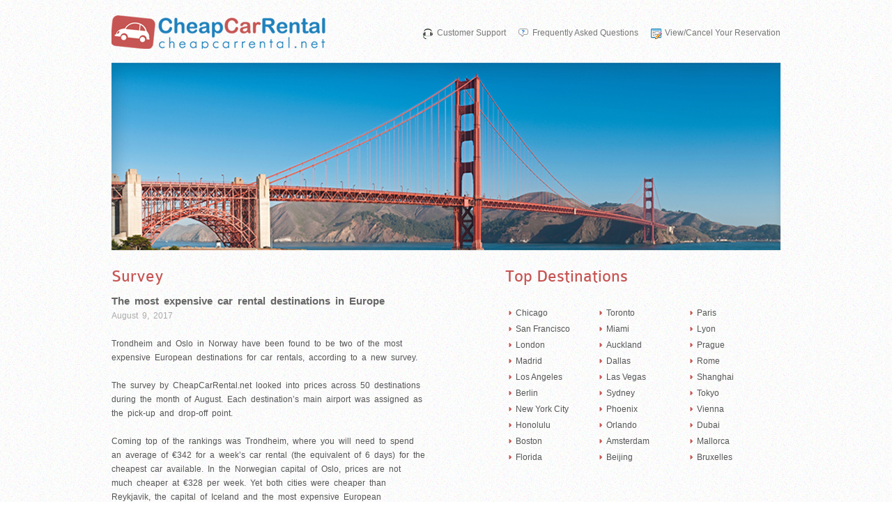

--- FILE ---
content_type: text/html
request_url: https://www.cheapcarrental.com/press/europe17.html
body_size: 2181
content:
<!DOCTYPE html PUBLIC "-//W3C//DTD XHTML 1.1//EN" "http://www.w3.org/TR/xhtml11/DTD/xhtml11.dtd">
<html xmlns="http://www.w3.org/1999/xhtml">
  <head>
    <title>The most expensive car rental destinations in Europe 2017 - Cheapcarrental.net</title>

    <meta http-equiv="Content-Type" content="text/html; charset=utf-8" />
    <meta charset="UTF-8" />
    <meta http-equiv="X-UA-Compatible" content="IE=Edge"/>
    <link rel="stylesheet" href="../css_new/style.css" />

    <!--[if IE 7]>
      <link rel="stylesheet" href="css_new/ie7.css">
    <![endif]-->

    <!--[if IE 8]>
      <link rel="stylesheet" href="css_new/ie8.css">
    <![endif]-->

    <style type="text/css">
      .tbl{

      }
      .tbl li,
      .tbl2 li{
        list-style:none;
      }

      .tbl2 li{
        clear:both;
      }

      .tbl .n,
      .tbl2 .n{
        width:35px;
        float:left;
      }

      .tbl .name,
      .tbl2 .name{
        width:140px;
        float:left;
      }

      .tbl .prc,
      .tbl2 .prc{

      }
    </style>
  </head>
  <body>
    <div class="main">
      <div class="header">
        <a class="logo" href="https://www.cheapcarrental.net/"></a>

        <div class="links">
          <a class="l3" href="https://www.cartrawlersupport.com/" rel="nofollow" ><span></span>Customer Support</a>
          <a class="l2" href="https://www.cartrawlersupport.com/category/faq" rel="nofollow" ><span></span> Frequently Asked Questions</a>
          <a class="l1" href="https://www.cartrawlersupport.com/lookup" rel="nofollow" ><span></span> View/Cancel Your Reservation</a>
        </div>
      </div>

      <img class="banner" width="960" height="269" src="../img_new/banner.jpg" alt=""/>
      <div class="clear"></div>

      <div class="middle">


      <div class="clear"></div>

      <div class="left left_v2">

          <div class="block">
            <div class="head more_bottom noborder nomargin">Survey</div>
            <div style="width:450px;line-height:20px;word-spacing:3px;">
            <b style="font-size:15px;color:#666;">The most expensive car rental destinations in Europe</b>
            <br/>
            <span style="color:#aaa;">August 9, 2017</span>
            <br/><br/>

            Trondheim and Oslo in Norway have been found to be two of the most expensive European destinations for car rentals, according to a new survey.
            <br/><br/>

The survey by CheapCarRental.net looked into prices across 50 destinations during the month of August. Each destination’s main airport was assigned as the pick-up and drop-off point. 

            <br/><br/>
            Coming top of the rankings was Trondheim, where you will need to spend an average of €342 for a week’s car rental (the equivalent of 6 days) for the cheapest car available. In the Norwegian capital of Oslo, prices are not much cheaper at €328 per week. Yet both cities were cheaper than Reykjavik, the capital of Iceland and the most expensive European destination according to the survey, with visitors needing to pay an average rate of €345 per week. 
            <br/><br/>
           The following table shows the 20 priciest destinations in Europe for car rentals this summer. The rates displayed reflect the average weekly rate for the cheapest available rental car in each destination between 1-31 August 2017.



            <div class="clear"></div>

            <ul style="float:left;margin-top:20px;" class="tbl2">
              <li><span class="n">1.</span>  <span class="name">Reykjavik (Iceland)</span>     <span class="prc">Euro 345</span></li>
              <li><span class="n">2.</span>  <span class="name">Trondheim (Norway) </span>    <span class="prc">Euro 342</span></li>
              <li><span class="n">3.</span>  <span class="name">Oslo (Norway)</span>    <span class="prc">Euro 328</span></li>
              <li><span class="n">4.</span>  <span class="name">Athens (Greece) </span>   <span class="prc">Euro 293</span></li>
              <li><span class="n">5.</span>  <span class="name">Helsinki (Finland) </span>     <span class="prc">Euro 287</span></li>
              <li><span class="n">6.</span>  <span class="name">Thessaloniki (Greece) </span>     <span class="prc">Euro 278</span></li>
              <li><span class="n">7.</span>  <span class="name">Crete (Greece)  </span>   <span class="prc">Euro 275</span></li>
              <li><span class="n">8.</span>  <span class="name">Heraklion (Greece) </span>     <span class="prc">Euro 244</span></li>
              <li><span class="n">9.</span>  <span class="name">Cagliari (Italy) </span>     <span class="prc">Euro 203</span></li>
              <li><span class="n">10.</span>   <span class="name">Palmero (Italy) </span>  <span class="prc">Euro 198 </span></li>

                  <li><span class="n">11.</span>  <span class="name">Catania (Italy) </span>     <span class="prc">Euro 194</span></li>
              <li><span class="n">12.</span>  <span class="name">Geneva (Switzerland) </span>    <span class="prc">Euro 189</span></li>
              <li><span class="n">13.</span>  <span class="name">Olbia (Italy)</span>    <span class="prc">Euro 187</span></li>
              <li><span class="n">14.</span>  <span class="name">Porto (Portugal) </span>   <span class="prc">Euro 181</span></li>
              <li><span class="n">15.</span>  <span class="name">Naples (Italy) </span>     <span class="prc">Euro 180</span></li>
              <li><span class="n">16.</span>  <span class="name">Menorca (Spain) </span>     <span class="prc">Euro 177</span></li>
              <li><span class="n">17.</span>  <span class="name">Sevilla (Spain) </span>   <span class="prc">Euro 168</span></li>
              <li><span class="n">18.</span>  <span class="name">Bari (Italy) </span>     <span class="prc">Euro 167</span></li>
              <li><span class="n">19.</span>  <span class="name">Madeira (Portugal) </span>     <span class="prc">Euro 165</span></li>
              <li><span class="n">20.</span>   <span class="name">Lisbon (Portugal) </span>  <span class="prc">Euro 160 </span></li>


            </ul>



            <div class="clear"></div>

            <br/><br/>
            <b>About the Survey:</b><br/>
            For a total of 50 European destinations, the rate for the cheapest available car was established for the following periods: August 4-10, 11-17, 18-24 and 25-31. We then calculated the average weekly rental price, resulting in the rankings above. Rates were established in late July using a leading online car rental price comparison engine. For the purpose of our searches, we allocated each city’s main airport as the pick-up and drop-off point.<br><br>
			Press Contact: Michelle Walters, press@cheapcarrental.net


            </div>
          </div>

      </div>

      <div class="right right_v2">

        <div class="block map_locs">
            <div class="head nomargin noborder">Top Destinations</div>
            <div class="clear"></div>
            <ul class="first">
              <li><a href="https://www.cheapcarrental.net/destinations/chicago.html"><span></span>Chicago</a></li>
              <li><a href="https://www.cheapcarrental.net/destinations/san-francisco.html"><span></span>San Francisco</a></li>
              <li><a href="https://www.cheapcarrental.net/destinations/london.html"><span></span>London</a></li>
              <li><a href="https://www.cheapcarrental.net/destinations/madrid.html"><span></span>Madrid</a></li>
              <li><a href="https://www.cheapcarrental.net/destinations/los-angeles.html"><span></span>Los Angeles</a></li>
			  <li><a href="https://www.cheapcarrental.net/destinations/berlin.html"><span></span>Berlin</a></li>
              <li><a href="https://www.cheapcarrental.net/destinations/nyc.html"><span></span>New York City</a></li>
              <li><a href="https://www.cheapcarrental.net/destinations/honolulu.html"><span></span>Honolulu</a></li>
              <li><a href="https://www.cheapcarrental.net/destinations/boston.html"><span></span>Boston</a></li>
              <li><a href="https://www.cheapcarrental.net/destinations/florida.html"><span></span>Florida</a></li>
            </ul>

            <ul>
              <li><a href="https://www.cheapcarrental.net/destinations/toronto.html"><span></span>Toronto</a></li>
              <li><a href="https://www.cheapcarrental.net/destinations/miami.html"><span></span>Miami</a></li>
              <li><a href="https://www.cheapcarrental.net/destinations/auckland.html"><span></span>Auckland</a></li>
              <li><a href="https://www.cheapcarrental.net/destinations/dallas.html"><span></span>Dallas</a></li>
              <li><a href="https://www.cheapcarrental.net/destinations/las-vegas.html"><span></span>Las Vegas</a></li>
              <li><a href="https://www.cheapcarrental.net/destinations/sydney.html"><span></span>Sydney</a></li>
              <li><a href="https://www.cheapcarrental.net/destinations/phoenix.html"><span></span>Phoenix</a></li>
              <li><a href="https://www.cheapcarrental.net/destinations/orlando.html"><span></span>Orlando</a></li>
              <li><a><span></span>Amsterdam</a></li>
              <li><a><span></span>Beijing</a></li>
            </ul>

            <ul>
              <li><a><span></span>Paris</a></li>
              <li><a><span></span>Lyon</a></li>
              <li><a><span></span>Prague</a></li>
              <li><a><span></span>Rome</a></li>
              <li><a><span></span>Shanghai</a></li>
              <li><a><span></span>Tokyo</a></li>
              <li><a><span></span>Vienna</a></li>
              <li><a><span></span>Dubai</a></li>
              <li><a><span></span>Mallorca</a></li>
              <li><a><span></span>Bruxelles</a></li>
            </ul>

            <div class="clear"></div>

          </div>

      </div>

      <div class="clear"></div>
      <div class="delimeter"></div>
      <div class="clear"></div>
    </div>

      <div class="clear"></div>
      </div>

    <div class="footer">
      <a href="https://www.cheapcarrental.net/">Home</a> <span>|</span>
      <a href="https://www.cartrawlersupport.com/category/faq">Help & FAQs</a> <span>|</span>
      <a href="https://www.cartrawlersupport.com/" rel="nofollow">View/Cancel Reservation</a> <span>|</span>
      <a href="https://www.cheapcarrental.net/press.html">Press</a> <span>|</span>
      <a href="https://www.cheapcarrental.net/contact.html">About us</a> <span>|</span>
      <a href="https://www.cheapcarrental.net/contact.html">Contact us</a>
      <br/>
      &copy; CheapCarRental.net, All Rights Reserved
    </div>

  </body>
</html>

--- FILE ---
content_type: text/css
request_url: https://www.cheapcarrental.com/css_new/style.css
body_size: 3047
content:
*{
  margin:0px;
  padding:0px;
}

img{
  border:none;
}

.clear{
  clear:both;
}

@font-face {
    font-family: 'Colaborate-RegularRegular';
    src: url('../font/colabreg-webfont.eot');
    src: url('../font/colabreg-webfont.eot?#iefix') format('embedded-opentype'),
         url('../font/colabreg-webfont.woff') format('woff'),
         url('../font/colabreg-webfont.ttf') format('truetype'),
         url('../font/colabreg-webfont.svg#Colaborate-RegularRegular') format('svg');
    font-weight: normal;
    font-style: normal;
}

::-webkit-input-placeholder{
  font-family:Arial;
  font-size:12px;
  color:#888888;
}

input:-moz-placeholder{
  font-family:Arial;
  font-size:12px;
  color:#888888;
}

body{
  font:12px Arial;
  color:#555555;
  background:url(../img_new/back.jpg);
}

.main{
  width:960px;
  margin:0px auto;
  padding-top:20px;
  position:relative;
}

.main .header{
  position:relative;
  height:70px;
}

.main .header .logo{
  position:absolute;
  left:0px;
  top:0px;
  width:352px;
  height:50px;
  background:url('../img_new/tile.png') -2px -2px no-repeat;
}

.main .header .phone{
  font-size:20px;
  font-family:"Colaborate-RegularRegular";
  color:#999999;
  position:absolute;
  right:2px;
  top:35px;
}

.main .header .phone .p{
  background:url('../img_new/tile.png') 0px -61px no-repeat;
  width:30px;
  height:20px;
  float:left;
  margin-top:1px;
  margin-right:3px;
}

.main .header .phone span{
  color:#8b0000;
}

.main .header .links{
  position:absolute;
  right:0px;
  top:20px;
}

.main .header .links a{
  font-family:Arial;
  font-size:12px;
  color:#777777;
  margin-left:15px;
  text-decoration:none;
  position:relative;
  padding-left:5px;
  padding-left:20px;
}

.main .header .links a:hover{
  color:#c55553;
  text-decoration:underline;
}

.main .header .links a span{
  background:url('../img_new/tile.png') no-repeat;
  display:block;
  position:absolute;
}

.main .header .links a.l1 span{
 top:0px;
 left:0px;
 width:16px;
 height:16px;
 background-position: -4px -56px;
}

.main .header .links a.l2 span{
 top:0px;
 left:0px;
 width:16px;
 height:16px;
 background-position: -4px -75px;
}

.main .header .links a.l3 span{
 top:0px;
 left:0px;
 width:16px;
 height:16px;
 background-position: -4px -90px;
}


.banner{
  margin-bottom:10px;
}

.main .middle .left{
  float:left;
  width:495px;
}

.main .middle .right{
  float:right;
  width:455px;
}

.main .middle .left_v2{
  float:left;
  width:535px;
}

.main .middle .right_v2{
  float:right;
  width:415px;
}

.main .middle .block{
  padding-left:20px;
  padding-right:20px;
  margin-bottom:10px;
}

.main .middle .left .block{
  padding-left:0px;
}

.main .middle .right .block{
  padding-right:0px;
}

.main .middle .featured_list{
  padding:0px;
  margin-bottom:20px;
}

.main .middle .featured_list .l_entry{
  float:left;
  display:block;
  margin-left:19px;
  text-decoration:none;
  font:12px Arial;
  color:#999999;
}

.main .middle .featured_list .l_entry span{
  color:#c55553;
}

.main .middle .featured_list .l_entry:hover{
  color:#c55553;
}

.main .middle .featured_list .l_entry h3{
  font:bold 16px Arial;
  color:#888888;
}

.main .middle .featured_list .l_entry.first{
  margin-left:0px;
}

.main .middle .block.featured_hotels{
  font-family:Arial;
  font-size:12px;
  color:#666666;
  line-height:20px;
  padding-bottom:0px;
}

.main .middle .block.featured_hotels .line{
  border-bottom:1px solid #eeeeee;
  padding-top:20px;
}

.main .middle .block.featured_hotels .line.first{
  padding-top:10px;
}

.main .middle .block.featured_hotels .line.last{
  border:none;
}

.main .middle .block.featured_hotels .line .entry{
  width:224px;
  float:left;
}

.main .middle .block.featured_hotels .line .entry .info{
  float:left;
}

.main .middle .block.featured_hotels .line .entry h4{
  font-size:14px;
  margin-top:5px;
  font-weight:normal;
}

.main .middle .block.featured_hotels .line .entry a{
  font-size:12px;
  color:#446382;
  text-decoration:none;
  font-weight:bold;
}

.main .middle .block.featured_hotels .line .entry .price{
  margin-top:7px;
  color:#999999;
}

.main .middle .block.featured_hotels .line .entry .price span{
  font-size:22px;
  color:#c64920;
}

.main .middle .block.featured_hotels .line .entry img{
  float:left;
  margin-right:10px;
  margin-bottom:20px;
}

.main .middle .block.press{
  font-family:Arial;
  font-size:12px;
  color:#666666;
  line-height:20px;
  padding-bottom:20px;
}

.main .middle .block.press a{
  color:#446382;
  text-decoration:none;
}

.main .middle .block.press a:hover{
  text-decoration:underline;
}

.main .middle .block.press .press_tiles{
  margin-left:-10px;
  margin-top:5px;
}

.main .middle .block.press a.pr, .main .middle .block.press div.pr{
  margin-top:5px;
  margin-left:10px;
  display:block;
  float:left;
}

.main .middle .block.budget{

}

.main .middle .block.budget h2{
  font-family:Arial;
  font-size:12px;
  color:#446382;
}

.main .middle .block.budget .date{
  color:#999999;
  font-family:Arial;
  font-size:12px;
  margin-top:5px;
  margin-bottom:10px;
}

.main .middle .block.budget .text{
  color:#666666;
  font-family:Arial;
  font-size:12px;
  line-height:20px;
}

.main .middle .block.budget .text a{
  color:#446382;
  text-decoration:none;
}

.main .middle .block.budget .text a.arrow{
  color:#446382;
  text-decoration:none;
  position:relative;
}

.main .middle .block.budget .text a.arrow span{
  width:4px;
  height:8px;
  background: url('../img_new/tile.png') -209px -92px no-repeat;
  position:absolute;
  top:4px;
  right:-10px;
}

.main .middle .block.budget .other{
  margin-top:20px;
  margin-bottom:20px;
}

.main .middle .block.budget .other a{
  display:block;
  font-size:12px;
  font-family:Arial;
  color:#666666;
  text-decoration:none;
  position:relative;
  padding-left:10px;
  margin-left:5px;
}

.main .middle .block.budget .other a span {
  background: url('../img_new/tile.png') -200px -92px no-repeat;
  width: 5px;
  height: 9px;
  position: absolute;
  left: 0px;
  top: 4px;
}

.main .middle .block.budget .text img{
  float:left;
  margin-right:10px;
  width: 170px;
}

.main .middle .block.charity{
  font-family:Arial;
  font-size:12px;
  color:#666666;
  line-height:20px;
  padding-bottom:20px;
}

.main .middle .block.charity a{
  font-family:Arial;
  font-size:12px;
  color:#436382;
  text-decoration:none;
}

.main .middle .block.charity a:hover{
  text-decoration:underline;
}

.main .middle .block.charity h3{
  font-family: Arial;
  font-size:12px;
  font-weight:bold;
  color:#446382;
  margin-bottom:3px;
  margin-top:3px;
}

.main .middle .block.charity h3.b{
  border-bottom:1px solid #dddddd;
  padding-bottom:3px;
  margin-top:5px;
}

.main .middle .block.presscoverage{
  font-family:Arial;
  font-size:12px;
  color:#666666;
  line-height:20px;
  padding-bottom:20px;
}

.main .middle .block.presscoverage h3{
  font-family: Arial;
  font-size:14px;
  font-weight:bold;
  color:#446382;
  margin-bottom:3px;
  margin-top:3px;
}

.main .middle .block.presscoverage .text{
  color: #666666;
  font-family: Arial;
  font-size: 12px;
  font-weight:bold;
  line-height: 20px;
  text-decoration: none;
  border-bottom:1px solid #eee;
  padding-bottom:30px;
  margin-top:20px;
}

.main .middle .block.presscoverage .text img{
  float: left;
  margin-right: 20px;
  width: 150px;
  border-right:1px solid #eee;
}

.main .middle .block.presscoverage .text a{
    color: #666666;
    text-decoration: none;
}

.main .middle .block.presscoverage .text a:hover{
    color: #446382;
    text-decoration: underline;
}

.main .middle .block .head{
  height:50px;
  border-bottom:1px solid #dddddd;
  font:25px/50px 'Colaborate-RegularRegular';
  color:#c55553;
  position:relative;
  margin-bottom:15px;
}

.main .middle .block .head.more_bottom{
  margin-bottom:20px;
}

.main .middle .block .head.nomargin{
   margin-bottom:0px;
}

.main .middle .block .head.noborder{
  border:none;
}

.main .middle .block .head.char_logo img{
  position:absolute;
  right:0px;
  top:10px;
}

.main .middle .block .head.icon{
  padding-left:25px;
}

.main .middle .block .head.icon span{
  background:url('../img_new/tile.png') no-repeat;
}

.main .middle .block .head.icon.i_search span{
  background-position:-197px -64px;
  width:16px;
  height:15px;
  position:absolute;
  left:0px;
  top:17px;
}

.main .middle .block label{
  font-family:Arial;
  font-size:12px;
  color:#555555;
}

.main .middle .block label.b{
  display:block;
  margin-bottom:8px;
  font-weight:bold;
}

.main .middle .block input[type=text], .main .middle .block textarea, .main .middle .block div.select{
  background:#ffffff;
  border:2px solid #cccccc;
  box-shadow:inset 1px 1px 3px rgba(0, 0, 0, .1);
  height:26px;
  font-family:Arial;
  font-size:12px;
  color:#888888;
  line-height:26px;
  padding-left:5px;
}

.main .middle .block div.select{
  position:relative;
  cursor:pointer;
}

.main .middle .block div.select select{
  display:none;
}

.main .middle .block div.select > div{
  position:absolute;
  left:-2px;
  top:26px;
  width:100%;
  border:2px solid #cccccc;
  background:#ffffff;
  z-index:9999;
  display:none;
}

.main .middle .block div.select > div > div{
  height:30px;
  padding-left:5px;
}

.main .middle .block div.select > div > div.selected{
  background:#dedede;
}

.main .middle .block div.select > div > div:hover{
  background:#dedede;
}

.main .middle .block div.select span.s{
  background:url('../img_new/tile.png') -198px -83px no-repeat;
  width:11px;
  height:6px;
  position:absolute;
  right:5px;
  top:11px;
}

.main .middle .block input[name=city]{
  width:445px;
}

.main .middle .block input[name=in],.main .middle .block input[name=out]{
  width:90px;
}

.main .middle .block .room{
  float:left;
}

.main .middle .block .fr1 input, .main .middle .block .fr2 input{
  width:90px;
}

.main .middle .block .fr2, .main .middle .block .fr1, .main .middle .block .fr3, .main .middle .block .fr5, .main .middle .block .fr6, .main .middle .block .fr7, .main .middle .block .fr7_2, .main .middle .block .fr7_3{
  width:120px;
  float:left;
  position:relative;
  margin-top:10px;
  margin-left:45px;
}

.main .middle .block .fr4{
  width:50px;
  float:left;
  position:relative;
  margin-top:37px;
  margin-left:0px;
}

.main .middle .block .fr4_2{
  width:50px;
  float:left;
  position:relative;
  margin-top:17px;
  margin-left:0px;
}

.main .middle .block .fr4_3{
  width:50px;
  float:left;
  position:relative;
  margin-top:2px;
  margin-left:0px;
}

.main .middle .block .fr5{
  width:95px;
  margin-left:5px;
}

.main .middle .block .fr6{
  width:95px;
  margin-left:30px;
}

.main .middle .block .fr7, .main .middle .block .fr7_2, .main .middle .block .fr7_3{
  margin-left:45px;
  margin-top:27px;
}

.main .middle .block .fr7_2{
   margin-top:5px;
}

.main .middle .block .fr7, .main .middle .block .fr7_2, .main .middle .block .fr7_3{
  margin-bottom:24px;
}

 .main .middle .block .fr7_3{
  float:right;
  margin-right:13px;
  margin-top:10px;
}

.main .middle .block .fr7 input[type="submit"], .main .middle .block .fr7_2 input[type="submit"], .main .middle .block .fr7_3 input[type="submit"]{
  border:none;
  background:url('../img_new/tile.png') -2px -84px no-repeat;
  width:134px;
  height:34px;
  cursor:pointer;
}

.main .middle .block .fr1{
  margin-left:0px;
}

.main .middle .block .fr3{
  margin-left:48px;
}

a.calendar{
  background:url('../img_new/tile.png') -218px -65px no-repeat;
  width:16px;
  height:15px;
  position:absolute;
  left:105px;
  top:27px;
}

.main .middle .block .why_entry{
  font:14px Arial;
  color:#555555;
  height:24px;
  padding-top:4px;
  padding-bottom:4px;
  position:relative;
  padding-left:35px;
}

.main .middle .block .why_entry.first{
  margin-top:30px;
}

.main .middle .block .why_entry span{
  background:url('../img_new/tile.png') no-repeat;
  background-position: -4px -108px;
  width: 16px;
  height: 13px;
  position:absolute;
  left:10px;
  top:5px;
}

.main .middle .block .why_entry.noborder{
  border:none;
}


.featured .note{
  font-family:Arial;
  font-size:12px;
  color:#666666;
  margin-bottom:15px;
  margin-top:-5px;
  line-height:18px;
}

.featured{
  color:#666666;
  font-size:12px;
  text-align:justify;
  line-height:18.5px;
}

.featured h3{
  color:#555555;
  font-size:16px;
  margin-bottom:20px;
}

.featured img{
  float:left;
  margin-right:15px;
  margin-top:-5px;
}

.main .middle .block .f_entry{
  font-family:Arial;
  font-size:12px;
  color:#888888;
  height:auto;
  margin-bottom:5px;
  line-height:18px;
  border-bottom:1px #eee solid;
}

.main .middle .block .f_entry.last{
  border-bottom:0;
}

.main .middle .block .f_entry h3{
  font-family:Arial;
  font-size:13px;
  font-weight:bold;
  color:#555555;
  margin-bottom:5px;
  margin-top:0px;
}

.main .middle .block .f_entry img{
  float:left;
  margin-right:10px;
  margin-top:5px;
  margin-bottom:20px;
}

.main .middle .block .spec_entry{
  font-family:Arial;
  font-size:12px;
  color:#666666;
  height:79px;
  margin-bottom:20px;
  line-height:18px;
}

.main .middle .block .spec_entry h3{
  font-family:Arial;
  font-size:16px;
  font-weight:bold;
  color:#555;
  margin-bottom:5px;
}

.main .middle .block .spec_entry h3 a, .main .middle .block .f_entry h3 a{
  font-family:Arial;
  font-size:16px;
  color:#555555;
  font-weight:bold;
  text-decoration:none;
}

.main .middle .block .spec_entry h3 a:hover, .main .middle .block .f_entry h3 a:hover{
  color:#c55553;
  text-decoration:none;
}

.main .middle .block .spec_entry img{
  float:left;
  margin-right:10px;
}

/*
.main .middle .block .sub_header{
  background:url('../img_new/tile.png') 0px -103px repeat-x;
  height:28px;
  margin-left:-20px;
  margin-right:-20px;
  font-weight:bold;
  font-family:Arial;
  font-size:13px;
  color:#446382;
  padding-left:15px;
  line-height:28px;
}
*/

.map_locs ul{
  margin-top:20px;
}

.map_locs ul, .map_locs ul li{
  list-style:none;
  list-style-type:none;
}

.map_locs ul li{
  margin-bottom:9px;
}

.map_locs ul li.d_header{
  font-weight:bold;
  color:#8b0000;
  margin-bottom:9px;
  margin-left:-5px;
}

.map_locs ul li a{
 font-family:Arial;
 font-size:12px;
 color:#555555;
 text-decoration:none;
 position:relative;
 padding-left:10px;
}

.map_locs ul li a span{
  background:url('../img_new/tile.png') -269px -58px no-repeat;
  width:4px;
  height:6px;
  position:absolute;
  left:0px;
  top:4px;
}


.map_locs ul li a:hover{
  color:#c55553;
  text-decoration:underline;
}

.map_locs ul{
  float:left;
  width:120px;
  margin-left:25px;
  margin-bottom:10px;
}

.right_v2 .map_locs ul{
  float:left;
  width:110px;
  margin-left:20px;
  margin-bottom:10px;
}

.map_locs ul.first{
  margin-left:5px;
}

.footer{
  width:960px;
  padding-left:50px;
  padding-right:50px;
  margin-top:0px;
  font-family:Arial;
  color:#999999;
  font-size:12px;
  text-align:left;
  padding-top:0px;
  margin-bottom:30px;
  margin-left:auto;
  margin-right:auto;
}

.footer a{
  color:#555555;
  text-decoration:none;
  margin-right:12px;
}

.footer a:hover{
  color:#c55553;
}

.footer span{
  color:#cccccc;
  margin-right:12px;
}

.child_ages{
  display:none;
}

.child_ages .note{
  font-family:Arial;
  font-size:12px;
  color:#666666;
  background:#eeeeee;
  padding:10px;
  margin:10px 0px 0px 0px;
}

.child_ages .s_body{
  margin-top:-15px;
}

.child_ages .child_room{
  clear:both;
}

.addthis_toolbox{
  margin-top:5px;
}

.addthis_toolbox > a{
  margin-top:0px;
  float:left;
}

.addthis_toolbox .addthis_button_google_plusone{
  margin-left:15px;
}

.addthis_toolbox .addthis_button_pinterest{
  margin-top:-2px;
}

.main .middle .block .f_entry ol{
  margin:20px 50px 20px 0px;
  padding:0px;
  float:left;
  list-style-position:inside;
}

.main .middle .block .f_entry a{
  color:#446382;
  text-decoration:underline;
}

.main .middle .block .f_entry a:hover{
  color:#446382;
  text-decoration:none;
}

.top_block{
  background:#fff;
  border:1px solid #dddddd;
}

.login{
  padding:20px !important;
  padding-bottom:10px !important;
  margin-bottom:0px !important;
}

.top_block .left{
  width:550px !important;
  border-right:1px solid #dddddd;
}

.top_block .right{
  width:400px !important;
}

.delimeter{
  width:100%;
  height:1px;
  border-bottom:1px solid #dedede;
  margin-top:10px;
  margin-bottom:15px;
}

.block.pickup{
  line-height:20px;
}

.block.pickup ul{
  float:left;
  width:100px;
  margin-left:25px;
  margin-top:10px;
}

.block.pickup ul.first{
  margin-left:0px;
}

.block.pickup ul, .block.pickup ul li{
  list-style:none;
  list-style-type:none;
}

.block.pickup ul li{
  font-size:11px;
  margin-bottom:2px;
}

.block.pickup ul li a{
  position:relative;
  padding-left:10px;
  text-decoration:none;
  color:#555555;
}

.block.pickup ul li a:hover{
  color:#c55553;
  text-decoration:underline;
}


.block.pickup ul li a span{
  background:url('../img_new/tile.png') -269px -58px no-repeat;
  width:4px;
  height:6px;
  position:absolute;
  left:0px;
  top:4px;
}

.press_rel {
  margin-top:15px;
}

.press_rel .entry{
  margin-top:1px;
  background:#ffffff;
  border:1px solid #f6f5f6;
}

.press_rel .date{
  float:left;
  color:#999;
  font-size:13px;
  width:30px;
  background:#fafafa;
  padding-left:10px;
  padding-right:5px;
  border-right:1px solid #f6f5f6;
}

.press_rel .date span{
  font-size:20px;
  font-weight:bold;
  color:#888;
}

.press_rel .text{
  float:left;
  margin-left:20px;
  margin-top:10px;
  width:340px;
}

.press_rel .text a{
  color:#888 !important;
}

.press_rel .text a:hover{
  color:#888 !important;
  text-decoration:underline;
}

.press_rel .l2 .text{
  margin-top:0px;
}

.contact_form{
  width:400px;
  margin:20px auto 20px auto;
  background:#f1f1f1;
  padding:20px;
}

.contact_form label{
  display:block;
  font-size:13px !important;
  color:#666 !important;
  margin-bottom:5px;
}

.contact_form label span{
  color:#ff5400;
}

.contact_form input[type=text]{
  display:block;
  width:98%;
  margin-bottom:15px;
}

.contact_form textarea{
  display:block;
  width:98%;
  height:150px !important;
  margin-bottom:15px;
}

.contact_form .buttons{
  float:right;
}

.contact_form .buttons .reset{
  cursor:pointer;
}

.reportage.article .normal_text{
  font-size:13px;
  color:#666;
}

.page_map_block{
  font: 14px/20px Arial;
  color: #666;
}

.page_map_block b{
  color: #2e83aa;
}

.page_map_block .rm{
  color: #c84927;
}

.main .middle .block.map_gmp{
  padding-left: 0px;
}

.main .middle .block.map_route{
  padding-right: 30px;
  -moz-box-shadow:0px 0px 8px rgba(0, 0, 0, .1);
  -webkit-box-shadow:0px 0px 8px rgba(0, 0, 0, .1);
  box-shadow:0px 0px 8px rgba(0, 0, 0, .1);
  border: 1px solid #ddd;
  background: #fff;
  font-size: 12px;
  padding-bottom: 15px;
}

.main .middle .block.map_route .line{
  border-bottom: 1px solid #ddd;
  font-weight: bold;
  line-height: 25px;
}

.main .middle .block.map_route .line.last{
  border-bottom: 0;
}

.main .middle .block.map_route .line label{
  float: left;
  width: 180px;
  font-weight: normal;
}

.main .middle .block.map_route .subhead{
  font-size: 13px;
  color: #c45655;
  font-weight: bold;
  background: #eff1f3;
  margin-left: -20px;
  margin-right: -30px;
  line-height: 30px;
  border: 1px solid #ddd;
  padding-left: 20px;
  border-left: 0;
  border-right: 0;
  margin-top: 15px;
  margin-bottom: 15px;
}

.main .middle .block.map_route ul{
  margin-left: 0px;
  list-style-type: none;
  line-height: 22px;
}